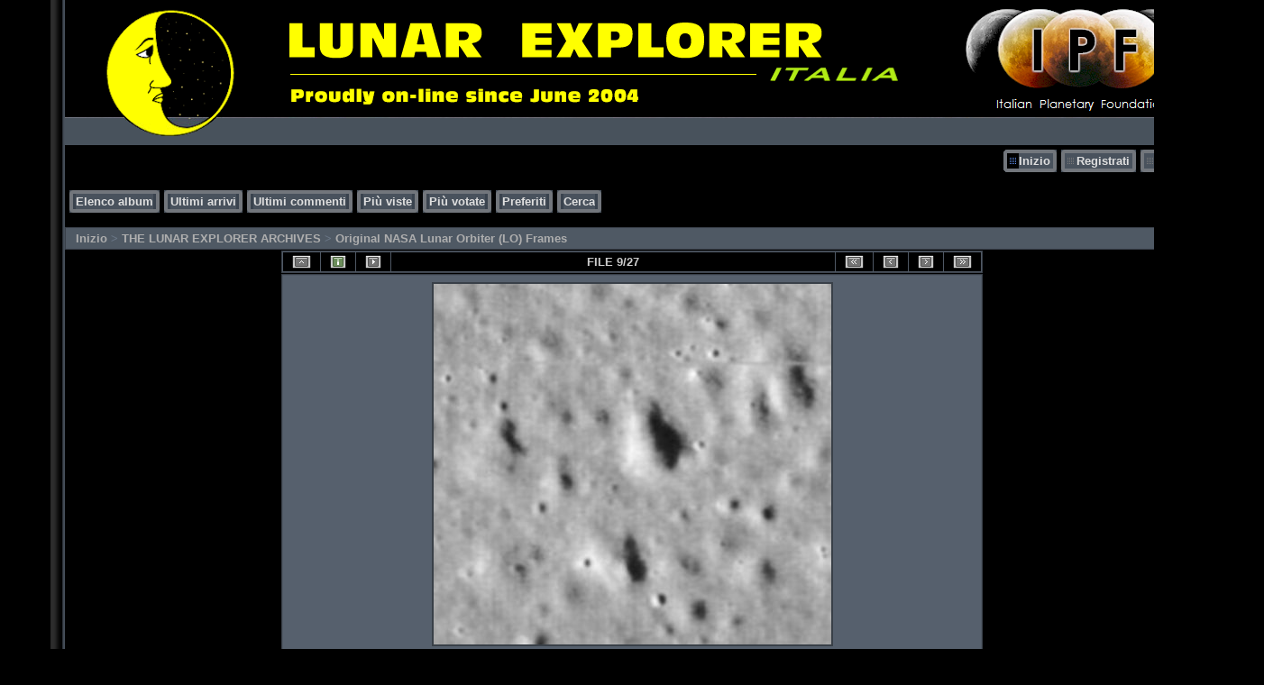

--- FILE ---
content_type: text/html; charset=iso-8859-1
request_url: https://www.lunexit.it/gallery/displayimage.php?album=103&pos=8
body_size: 3904
content:
<!DOCTYPE html PUBLIC "-//W3C//DTD XHTML 1.0 Transitional//EN" "http://www.w3.org/TR/xhtml1/DTD/xhtml1-transitional.dtd">
<html xmlns="http://www.w3.org/1999/xhtml" xml:lang="en" lang="en" dir="ltr">
<head>
<meta http-equiv="Content-Type" content="text/html; charset=iso-8859-1" />
<meta http-equiv="Pragma" content="no-cache" />
<title>Original NASA Lunar Orbiter (LO) Frames - Original Lunar Orbiter - Frame LO1-1099 (EDM - the Area, now EMPTY) - Lunar Explorer Italia</title>
<link rel="stylesheet" href="css/coppermine.css" type="text/css" />
<link rel="stylesheet" type="text/css" href="themes/hardwired/style.css" />
<link rel="shortcut icon" href="favicon.ico" />
<meta name="keywords" content="The,Moon,from,Orbit,-,Unusual,Surface,Feature" />
<link rel="start" href="displayimage.php?album=103&amp;pid=23066" title="Torna all'inizio" />
<link rel="prev" href="displayimage.php?album=103&amp;pid=23071#top_display_media" title="Guarda foto precedente" />
<link rel="last" href="displayimage.php?album=103&amp;pid=27640" title="Salta alla fine" />
<link rel="next" href="displayimage.php?album=103&amp;pid=14156#top_display_media" title="Guarda foto successiva"/>
<link rel="up" href="thumbnails.php?album=103&amp;page=1" title="Ritorna alla pagina delle miniature"/>

<script type="text/javascript">
/* <![CDATA[ */
    var js_vars = {"site_url":"https:\/\/www.lunexit.it\/gallery","debug":false,"icon_dir":"images\/icons\/","lang_close":"Chiudi","icon_close_path":"images\/icons\/close.png","cookies_allowed":true,"position":8,"album":103,"cat":false,"count":"27","buttons":{"pic_info_title":"Mostra\/nascondi le informazioni sull'immagine","pic_info_btn":"","slideshow_tgt":"displayimage.php?album=103&amp;pid=23070&amp;slideshow=5000#top_display_media","slideshow_title":"Proiezione delle diapositive","slideshow_btn":"","loc":"themes\/hardwired\/"},"thumb_width":"100","thumb_use":"ht","max_item":"5","picture_id":"23070"};
/* ]]> */
</script>
<script type="text/javascript" src="js/jquery-1.12.4.js"></script>
<script type="text/javascript" src="js/jquery-migrate-1.4.1.js"></script>
<script type="text/javascript" src="js/scripts.js"></script>
<script type="text/javascript" src="js/jquery.greybox.js"></script>
<script type="text/javascript" src="js/jquery.elastic.js"></script>
<script type="text/javascript" src="js/displayimage.js"></script>

</head>
<body>

<table width="100%"  border="0" cellspacing="0" cellpadding="0" border=0>


  
  
  
  
  
  
  
  
  
  
  
  <tr valign="top">
    <td width="53" rowspan="3" id="far-left"><img src="themes/hardwired/images/far-left.gif" width="54" height="14" alt="" /></td>
    <td width="18" class="middle-left"><img src="themes/hardwired/images/middle-left.gif" width="18" height="14" alt="" /></td>
    <td height="62" class="right-banner">
	<img src="themes/hardwired/images/logo.png" alt="" />
    </td>
    <td width="19" class="middle-right"><img src="themes/hardwired/images/middle-right.gif" width="19" height="14" alt="" /></td>
    <td width="53" rowspan="3" class="far-right"><img src="themes/hardwired/images/far-right.gif" width="53" height="14" alt="" /></td>
  </tr>
  <tr>
    <td width="18" class="middle-left">&nbsp;</td>
    <td class="gallery"><div align="right" class="topmenu"> 
                        <table border="0" cellpadding="0" cellspacing="0">
                                <tr>
<!-- BEGIN home -->
                                        <td><img name="spacer" src="images/spacer.gif" width="5" height="25" border="0" alt="" /></td>
                                        <td><img name="buttonlefthome" src="themes/hardwired/images/buttonlefthome.gif" width="17" height="25" border="0" alt="" /></td>
                                        <td style="background: url(themes/hardwired/images/buttoncenter.gif);">
                                                <a href="index.php" title="Vai alla pagina iniziale">Inizio</a>
                                        </td>
                                        <td><img name="buttonright" src="themes/hardwired/images/buttonright.gif" width="7" height="25" border="0"  alt="" /></td>
<!-- END home -->








<!-- BEGIN register -->
                                        <td><img name="spacer" src="images/spacer.gif" width="5" height="25" border="0" alt="" /></td>
                                        <td><img name="buttonleft" src="themes/hardwired/images/buttonleft.gif" width="17" height="25" border="0" alt="" /></td>
                                        <td style="background: url(themes/hardwired/images/buttoncenter.gif);">
                                                <a href="register.php" title="Crea un account">Registrati</a>
                                        </td>
                                        <td><img name="buttonright" src="themes/hardwired/images/buttonright.gif" width="7" height="25" border="0"  alt="" /></td>
<!-- END register -->
<!-- BEGIN login -->
                                        <td><img name="spacer" src="images/spacer.gif" width="5" height="25" border="0" alt="" /></td>
                                        <td><img name="buttonleft" src="themes/hardwired/images/buttonleft.gif" width="17" height="25" border="0" alt="" /></td>
                                       <td style="background: url(themes/hardwired/images/buttoncenter.gif);">
                                                <a href="login.php?referer=displayimage.php%3Falbum%3D103%26pos%3D8" title="Login">Login</a>
                                        </td>
                                        <td><img name="buttonright" src="themes/hardwired/images/buttonright.gif" width="7" height="25" border="0"  alt="" /></td>
<!-- END login -->

                                </tr>
                        </table>
 </div>
      <br />
      <div align="left" class="topmenu">
                        <table border="0" cellpadding="0" cellspacing="0">
                                <tr>

<!-- BEGIN album_list -->
                                        <td><img name="spacer" src="images/spacer.gif" width="5" height="25" border="0" alt="" /></td>
                                        <td><img name="buttonleft1" src="themes/hardwired/images/buttonleft1.gif" width="7" height="25" border="0" alt="" /></td>
                                        <td style="background: url(themes/hardwired/images/buttoncenter.gif);">
                                                <a href="index.php?cat=10" title="Vai alla lista degli album">Elenco album</a>
                                        </td>
                                        <td><img name="buttonright1" src="themes/hardwired/images/buttonright1.gif" width="7" height="25" border="0" alt="" /></td>
<!-- END album_list -->
                                        <td><img name="spacer" src="images/spacer.gif" width="5" height="25" border="0" alt="" /></td>
                                        <td><img name="buttonleft1" src="themes/hardwired/images/buttonleft1.gif" width="7" height="25" border="0" alt="" /></td>
                                       <td style="background: url(themes/hardwired/images/buttoncenter.gif);">
                                                <a href="thumbnails.php?album=lastup&amp;cat=-103" title="Ultimi arrivi" rel="nofollow">Ultimi arrivi</a>
                                        </td>
                                        <td><img name="buttonright1" src="themes/hardwired/images/buttonright1.gif" width="7" height="25" border="0" alt="" /></td>
                                        <td><img name="spacer" src="images/spacer.gif" width="5" height="25" border="0" alt="" /></td>
                                        <td><img name="buttonleft1" src="themes/hardwired/images/buttonleft1.gif" width="7" height="25" border="0" alt="" /></td>
                                       <td style="background: url(themes/hardwired/images/buttoncenter.gif);">
                                                <a href="thumbnails.php?album=lastcom&amp;cat=-103" title="Ultimi commenti" rel="nofollow">Ultimi commenti</a>
                                        </td>
                                        <td><img name="buttonright1" src="themes/hardwired/images/buttonright1.gif" width="7" height="25" border="0" alt="" /></td>
                                        <td><img name="spacer" src="images/spacer.gif" width="5" height="25" border="0" alt="" /></td>
                                        <td><img name="buttonleft1" src="themes/hardwired/images/buttonleft1.gif" width="7" height="25" border="0" alt="" /></td>
                                        <td style="background: url(themes/hardwired/images/buttoncenter.gif);">
                                                <a href="thumbnails.php?album=topn&amp;cat=-103" title="Pi&ugrave; viste" rel="nofollow">Pi&ugrave; viste</a>
                                        </td>
                                        <td><img name="buttonright1" src="themes/hardwired/images/buttonright1.gif" width="7" height="25" border="0" alt="" /></td>
                                        <td><img name="spacer" src="images/spacer.gif" width="5" height="25" border="0" alt="" /></td>
                                        <td><img name="buttonleft1" src="themes/hardwired/images/buttonleft1.gif" width="7" height="25" border="0" alt="" /></td>
                                        <td style="background: url(themes/hardwired/images/buttoncenter.gif);">
                                                <a href="thumbnails.php?album=toprated&amp;cat=-103" title="Pi&ugrave; votate" rel="nofollow">Pi&ugrave; votate</a>
                                        </td>
                                        <td><img name="buttonright1" src="themes/hardwired/images/buttonright1.gif" width="7" height="25" border="0" alt="" /></td>
                                        <td><img name="spacer" src="images/spacer.gif" width="5" height="25" border="0" alt="" /></td>
                                        <td><img name="buttonleft1" src="themes/hardwired/images/buttonleft1.gif" width="7" height="25" border="0" alt="" /></td>
                                        <td style="background: url(themes/hardwired/images/buttoncenter.gif);">
                                                <a href="thumbnails.php?album=favpics" title="Preferiti" rel="nofollow">Preferiti</a>
                                        </td>
                                        
                                        <td><img name="buttonright1" src="themes/hardwired/images/buttonright1.gif" width="7" height="25" border="0" alt="" /></td>
                                        <td><img name="spacer" src="images/spacer.gif" width="5" height="25" border="0" alt="" /></td>
                                        <td><img name="buttonleft1" src="themes/hardwired/images/buttonleft1.gif" width="7" height="25" border="0" alt="" /></td>
                                        <td style="background: url(themes/hardwired/images/buttoncenter.gif);">
                                                <a href="search.php" title="Cerca">Cerca</a>
                                        </td>
                                        <td><img name="buttonright1" src="themes/hardwired/images/buttonright1.gif" width="7" height="25" border="0" alt="" /></td>
                                </tr>
                        </table>
</div>
      <br />
        
<!-- Start standard table -->
<table align="center" width="100%" cellspacing="1" cellpadding="0" class="maintable ">

        <tr>
            <td colspan="3" align="left" class="tableh1">
                <span class="statlink"><a href="index.php">Inizio</a> > <a href="index.php?cat=10">THE LUNAR EXPLORER ARCHIVES</a> > <a href="thumbnails.php?album=103">Original NASA Lunar Orbiter (LO) Frames</a></span>
            </td>
        </tr>
</table>
<!-- End standard table -->
<a name="top_display_media"></a>
<!-- Start standard table -->
<table align="center" width="778" cellspacing="1" cellpadding="0" class="maintable ">

        <tr>
                <td align="center" valign="middle" class="navmenu" width="48"><a href="thumbnails.php?album=103&amp;page=1" class="navmenu_pic" title="Ritorna alla pagina delle miniature"><img src="themes/hardwired/images/navbar/thumbnails.png" align="middle" border="0" alt="Ritorna alla pagina delle miniature" /></a></td>
<!-- BEGIN pic_info_button -->
                <!-- button will be added by displayimage.js -->
                <td id="pic_info_button" align="center" valign="middle" class="navmenu" width="48"></td>
<!-- END pic_info_button -->
<!-- BEGIN slideshow_button -->
                <!-- button will be added by displayimage.js -->
                <td id="slideshow_button" align="center" valign="middle" class="navmenu" width="48"></td>
<!-- END slideshow_button -->
                <td align="center" valign="middle" class="navmenu" width="100%">FILE 9/27</td>


<!-- BEGIN nav_start -->
                <td align="center" valign="middle" class="navmenu" width="48"><a href="displayimage.php?album=103&amp;pid=23066#top_display_media" class="navmenu_pic" title="Torna all'inizio"><img src="themes/hardwired/images/navbar/start.png" border="0" align="middle" alt="Torna all'inizio" /></a></td>
<!-- END nav_start -->
<!-- BEGIN nav_prev -->
                <td align="center" valign="middle" class="navmenu" width="48"><a href="displayimage.php?album=103&amp;pid=23071#top_display_media" class="navmenu_pic" title="Guarda foto precedente"><img src="themes/hardwired/images/navbar/prev.png" border="0" align="middle" alt="Guarda foto precedente" /></a></td>
<!-- END nav_prev -->
<!-- BEGIN nav_next -->
                <td align="center" valign="middle" class="navmenu" width="48"><a href="displayimage.php?album=103&amp;pid=14156#top_display_media" class="navmenu_pic" title="Guarda foto successiva"><img src="themes/hardwired/images/navbar/next.png" border="0" align="middle" alt="Guarda foto successiva" /></a></td>
<!-- END nav_next -->
<!-- BEGIN nav_end -->
                <td align="center" valign="middle" class="navmenu" width="48"><a href="displayimage.php?album=103&amp;pid=27640#top_display_media" class="navmenu_pic" title="Salta alla fine"><img src="themes/hardwired/images/navbar/end.png" border="0" align="middle" alt="Salta alla fine" /></a></td>
<!-- END nav_end -->

        </tr>
</table>
<!-- End standard table -->

<!-- Start standard table -->
<table align="center" width="778" cellspacing="1" cellpadding="0" class="maintable ">
        <tr>
                <td align="center" class="display_media" nowrap="nowrap">
                        <table width="100%" cellspacing="2" cellpadding="0">
                                <tr>
                                        <td align="center" style="{SLIDESHOW_STYLE}">
                                                <a href="javascript:;" onclick="MM_openBrWindow('displayimage.php?pid=23070&amp;fullsize=1','20990329096978264a32257','scrollbars=no,toolbar=no,status=no,resizable=yes,width=1135,height=1027')"><img src="albums/userpics/10060/normal_L-Original_Lunar_Orbiter_Frames-LO1-1099-02_med.jpg" width="441" height="400" class="image" border="0" alt="Original Lunar Orbiter - Frame LO1-1099 (EDM - the Area, now EMPTY)
Incommentabile anche questo...
Parole chiave: The Moon from Orbit - Unusual Surface Feature" title="Clicca per vedere l'immagine alla massima grandezza
==============
Original Lunar Orbiter - Frame LO1-1099 (EDM - the Area, now EMPTY)
Incommentabile anche questo...
Parole chiave: The Moon from Orbit - Unusual Surface Feature" /><br /></a>

                                        </td>
                                </tr>
                        </table>
                </td>
            </tr>
            <tr>
                <td>
                        <table width="100%" cellspacing="2" cellpadding="0" class="tableb tableb_alternate">
                                        <tr>
                                                <td align="center">
                                                        
                                                </td>
                                        </tr>
                        </table>


<!-- BEGIN img_desc -->
                        <table cellpadding="0" cellspacing="0" class="tableb tableb_alternate" width="100%">
<!-- BEGIN title -->
                                <tr>
                                        <td class="tableb tableb_alternate"><h1 class="pic_title">
                                                Original Lunar Orbiter - Frame LO1-1099 (EDM - the Area, now EMPTY)
                                        </h1></td>
                                </tr>
<!-- END title -->
<!-- BEGIN caption -->
                                <tr>
                                        <td class="tableb tableb_alternate"><h2 class="pic_caption">
                                                Incommentabile anche questo...
                                        </h2></td>
                                </tr>
<!-- END caption -->
                        </table>
<!-- END img_desc -->
                </td>
        </tr>
</table>
<!-- End standard table -->
<div id="filmstrip">
<!-- Start standard table -->
<table align="center" width="778" cellspacing="1" cellpadding="0" class="maintable ">

        <tr>
          <td valign="top" class="filmstrip_background" style="background-image: url(images/tile.gif);"><img src="images/tile.gif" alt="" border="0" /></td>
        </tr>
        <tr>
          <td valign="bottom" class="thumbnails filmstrip_background" align="center" style="{THUMB_TD_STYLE}">
            <table width="100%" cellspacing="0" cellpadding="3" border="0">
                <tr>
                   <td width="50%" class="prev_strip"></td>
                     <td valign="bottom"  style="{THUMB_TD_STYLE}">
                       <div id="film" style="width:520px; position:relative;"><table class="tape" ><tr>
                <td align="center" class="thumb" >
                  <a href="displayimage.php?album=103&amp;pid=23072#top_display_media" class="thumbLink" style="width:100px; float: left"><img src="albums/userpics/10060/small_L-Original_Lunar_Orbiter_Frames-LO1-1099-00_med.jpg" class="strip_image" border="0" alt="L-Original_Lunar_Orbiter_Frames-LO1-1099-00_med.jpg" title="Nome del file=L-Original_Lunar_Orbiter_Frames-LO1-1099-00_med.jpg
Dimensione del file=1040KiB
Dimensioni=2444x2818
Aggiunta il=Dic 31, 2008" /></a>
                </td>

                <td align="center" class="thumb" >
                  <a href="displayimage.php?album=103&amp;pid=23071#top_display_media" class="thumbLink" style="width:100px; float: left"><img src="albums/userpics/10060/small_L-Original_Lunar_Orbiter_Frames-LO1-1099-01_med.jpg" class="strip_image" border="0" alt="L-Original_Lunar_Orbiter_Frames-LO1-1099-01_med.jpg" title="Nome del file=L-Original_Lunar_Orbiter_Frames-LO1-1099-01_med.jpg
Dimensione del file=517KiB
Dimensioni=982x1024
Aggiunta il=Dic 31, 2008" /></a>
                </td>

                <td align="center" class="thumb" >
                  <a href="displayimage.php?album=103&amp;pid=23070#top_display_media" class="thumbLink" style="width:100px; float: left"><img src="albums/userpics/10060/small_L-Original_Lunar_Orbiter_Frames-LO1-1099-02_med.jpg" class="strip_image middlethumb" border="0" alt="L-Original_Lunar_Orbiter_Frames-LO1-1099-02_med.jpg" title="Nome del file=L-Original_Lunar_Orbiter_Frames-LO1-1099-02_med.jpg
Dimensione del file=215KiB
Dimensioni=1130x1024
Aggiunta il=Dic 31, 2008" /></a>
                </td>

                <td align="center" class="thumb" >
                  <a href="displayimage.php?album=103&amp;pid=14156#top_display_media" class="thumbLink" style="width:100px; float: left"><img src="albums/userpics/10001/small_Original%20lunar%20orbiter%20frames-lo2-61h1-001.jpg" class="strip_image" border="0" alt="Original lunar orbiter frames-lo2-61h1-001.jpg" title="Nome del file=Original lunar orbiter frames-lo2-61h1-001.jpg
Dimensione del file=1271KiB
Dimensioni=2817x2553
Aggiunta il=Mar 27, 2006" /></a>
                </td>

                <td align="center" class="thumb" >
                  <a href="displayimage.php?album=103&amp;pid=14157#top_display_media" class="thumbLink" style="width:100px; float: left"><img src="albums/userpics/10001/small_Original%20lunar%20orbiter%20frames-lo2-61h1-002.jpg" class="strip_image" border="0" alt="Original lunar orbiter frames-lo2-61h1-002.jpg" title="Nome del file=Original lunar orbiter frames-lo2-61h1-002.jpg
Dimensione del file=1053KiB
Dimensioni=2223x2509
Aggiunta il=Mar 27, 2006" /></a>
                </td>
</tr></table></div>
                     </td>
                   <td width="50%" align="right" class="next_strip"></td>
                </tr>
            </table>
          </td>
        </tr>
        <tr>
         <td valign="top" class="filmstrip_background" style="background-image: url(images/tile.gif);"><img src="images/tile.gif" alt="" border="0" /></td>
        </tr>


</table>
<!-- End standard table -->
</div>
<div id="picinfo" style="display: block;">

<!-- Start standard table -->
<table align="center" width="778" cellspacing="1" cellpadding="0" class="maintable ">
        <tr><td colspan="2" class="tableh2">Informazioni sul file</td></tr>
        <tr><td class="tableb tableb_alternate" valign="top" >Nome del file:</td><td class="tableb tableb_alternate">L-Original_Lunar_Orbiter_Frames-LO1-1099-02_med.jpg</td></tr>
        <tr><td class="tableb tableb_alternate" valign="top" >Nome album:</td><td class="tableb tableb_alternate"><span class="alblink"><a href="profile.php?uid=60">MareKromium</a> / <a href="thumbnails.php?album=103">Original NASA Lunar Orbiter (LO) Frames</a></span></td></tr>
        <tr><td class="tableb tableb_alternate" valign="top" >Valutazione (1 voti):</td><td class="tableb tableb_alternate"><img src="themes/hardwired/images/rate_full.png" align="left" alt="5"/><img src="themes/hardwired/images/rate_full.png" align="left" alt="5"/><img src="themes/hardwired/images/rate_full.png" align="left" alt="5"/><img src="themes/hardwired/images/rate_full.png" align="left" alt="5"/><img src="themes/hardwired/images/rate_full.png" align="left" alt="5"/>(<a href="stat_details.php?type=vote&amp;pid=23070&amp;sort=sdate&amp;dir=&amp;sdate=1&amp;ip=1&amp;rating=1&amp;referer=0&amp;browser=0&amp;os=0&amp;uid=1" class="greybox">Mostra dettagli</a>)</td></tr>
        <tr><td class="tableb tableb_alternate" valign="top" >Parole chiave:</td><td class="tableb tableb_alternate"><span class="alblink"><a href="thumbnails.php?album=search&amp;keywords=on&amp;search=The">The</a> / <a href="thumbnails.php?album=search&amp;keywords=on&amp;search=Moon">Moon</a> / <a href="thumbnails.php?album=search&amp;keywords=on&amp;search=from">from</a> / <a href="thumbnails.php?album=search&amp;keywords=on&amp;search=Orbit">Orbit</a> / <a href="thumbnails.php?album=search&amp;keywords=on&amp;search=-">-</a> / <a href="thumbnails.php?album=search&amp;keywords=on&amp;search=Unusual">Unusual</a> / <a href="thumbnails.php?album=search&amp;keywords=on&amp;search=Surface">Surface</a> / <a href="thumbnails.php?album=search&amp;keywords=on&amp;search=Feature">Feature</a></span></td></tr>
        <tr><td class="tableb tableb_alternate" valign="top" >Copyright:</td><td class="tableb tableb_alternate">NASA - Lunar Orbiter 1 Project</td></tr>
        <tr><td class="tableb tableb_alternate" valign="top" >Dimensione del file:</td><td class="tableb tableb_alternate"><span dir="ltr">215&nbsp;KiB</span></td></tr>
        <tr><td class="tableb tableb_alternate" valign="top" >Data di inserimento:</td><td class="tableb tableb_alternate">Dic 31, 2008</td></tr>
        <tr><td class="tableb tableb_alternate" valign="top" >Dimensioni:</td><td class="tableb tableb_alternate">1130 x 1024 pixels</td></tr>
        <tr><td class="tableb tableb_alternate" valign="top" >Visualizzato:</td><td class="tableb tableb_alternate">63 volte</td></tr>
        <tr><td class="tableb tableb_alternate" valign="top" >URL:</td><td class="tableb tableb_alternate"><a href="https://www.lunexit.it/gallery/displayimage.php?pid=23070" >https://www.lunexit.it/gallery/displayimage.php?pid=23070</a></td></tr>
        <tr><td class="tableb tableb_alternate" valign="top" >Preferiti:</td><td class="tableb tableb_alternate"><a href="addfav.php?pid=23070&amp;referer=displayimage.php%3Falbum%3D103%26pos%3D8" >Aggiungi ai preferiti</a></td></tr>
</table>
<!-- End standard table -->
</div>
<a name="comments_top"></a><div id="comments">
</div>
</td>
    <td width="19" class="middle-right">&nbsp;</td>
  </tr>
  <tr valign="baseline">
    <td width="18" class="middle-left"><img src="themes/hardwired/images/bottom-left.gif" width="18" height="31" alt="" /></td>
    <td class="bottom-middle">&nbsp;</td>
    <td width="19" class="middle-right"><img src="themes/hardwired/images/bottom-right.gif" width="19" height="31" alt="" /></td>
  </tr>
</table>
<br />


<div class="footer" align="center" style="padding:10px;display:block;visibility:visible; font-family: Verdana,Arial,sans-serif;">Powered by <a href="http://coppermine-gallery.net/" title="Coppermine Photo Gallery" rel="external">Coppermine Photo Gallery</a></div>
<!--Coppermine Photo Gallery 1.6.25 (stable)-->
</body>
</html>